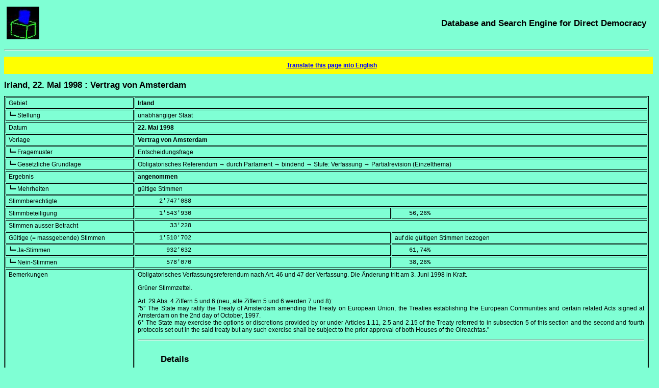

--- FILE ---
content_type: text/html; charset=UTF-8
request_url: https://www.sudd.ch/event.php?id=ie011998&lang=en
body_size: 19263
content:
<!DOCTYPE HTML>
<html lang="en">
<head>
<meta charset="UTF-8">
<title>Irland, 22. Mai 1998 : Vertrag von Amsterdam -- [in German]</title>
<meta name="robots" content="all">
<meta name="description" lang="de" content="Englische Suchmaske : Ergebnis und Einzelheiten zur Abstimmung vom 22. Mai 1998 in Irland über das Thema Vertrag von Amsterdam">
<meta name="keywords" content="referendum, direct democracy, search engine, database, worldwide, plebiscite, ballot, international, worldwide">
<meta name="rights-standard" content=";cc by-nc-sa">
<meta name="author" content="Beat Müller, beat (at-sign) sudd (dot) ch">
<meta name="generator" content="Eigenbräu 10.2">
<meta name="viewport" content="width=507, initial-scale=1.0, maximum-scale=3.0">
<meta name="DCTERMS.created" content="2026-01-31T03:47:08+01:00">
<link rel="canonical" href="https://www.sudd.ch/event.php?id=ie011998">
<link rel="alternate" hreflang="de" href="https://www.sudd.ch/event.php?lang=de&amp;id=ie011998">
<link rel="alternate" hreflang="fr" href="https://www.sudd.ch/event.php?lang=fr&amp;id=ie011998">
<link rel="alternate" hreflang="it" href="https://www.sudd.ch/event.php?lang=it&amp;id=ie011998">
<link rel="alternate" hreflang="en" href="https://www.sudd.ch/event.php?lang=en&amp;id=ie011998">
<link rel="alternate" hreflang="es" href="https://www.sudd.ch/event.php?lang=es&amp;id=ie011998">
<link rel="alternate" hreflang="x-default" href="https://www.sudd.ch/event.php?id=ie011998">
<link rel="stylesheet" type="text/css" href="sudd.css">
<link rel="icon" type="image/x-icon" href="favicon.ico">
<link rel="author" type="text/plain" title="Humans TXT project" href="humans.txt">
<script src="source.js"></script>
</head>

<body>
<header>
<div class="table">
  <div class="tr">
    <div class="olinks"><a class="nackt" href="index.php?lang=en" title="Back to the homepage"><img src="urne.jpeg" alt="ballot box" title="ballot box" height="64" width="64"></a></div>
    <div class="orechts"><a class="nackt" href="index.php?lang=en" title="Back to the homepage"><span class="schwer">Database and Search Engine for Direct Democracy</span></a></div>
  </div>
</div>
<p><hr><p>
<p>
</header>

<div itemscope itemtype="https://schema.org/ScholarlyArticle">
<div class="warnung">
<a rel="alternate" title="translation" href="https://translate.google.com/translate?hl=en&amp;ie=UTF-8&amp;oe=UTF-8&amp;langpair=de%7Cen&amp;u=https%3A%2F%2Fwww.sudd.ch%2Fevent.php%3Fid%3Die011998%26lang%3Dde">Translate this page into English</a>
</div>
<p>
<main>
<header>
<h1 itemprop="name"><span lang="de">Irland, 22. Mai 1998 : Vertrag von Amsterdam</span></h1>
</header>
<div class="eng">
<table class="rahmen" itemprop="articleBody">
<tr><td class="feld">Gebiet</td>
<td colspan="2" class="block"><strong>Irland</strong></td></tr>

<tr><td class="feld">┗━ Stellung</td>
<td colspan="2" class="block">unabhängiger Staat</td></tr>

<tr><td class="feld">Datum</td>
<td colspan="2" class="block"><strong><time datetime="1998-05-22">22. Mai 1998</time></strong></td></tr>

<tr><td class="feld">Vorlage</td>
<td colspan="2" class="block"><strong>Vertrag von Amsterdam</strong></td></tr>

<tr><td class="feld">┗━ Fragemuster</td>
<td colspan="2" class="block">Entscheidungsfrage</td></tr>

<tr><td class="feld">┗━ Gesetzliche Grundlage</td>
<td colspan="2" class="block">Obligatorisches Referendum &rarr; durch Parlament &rarr; bindend &rarr; Stufe: Verfassung &rarr; Partialrevision (Einzelthema)</td></tr>

<tr><td class="feld">Ergebnis</td>
<td colspan="2" class="block"><strong>angenommen</strong></td></tr>

<tr><td class="feld">┗━ Mehrheiten</td>
<td colspan="2" class="block">gültige Stimmen</td></tr>

<tr><td class="feld">Stimmberechtigte</td>
<td colspan="2" class="block_lz"><data value="2747088">      2'747'088</data></td></tr>

<tr><td class="feld">Stimmbeteiligung</td>
<td class="halbblock_lz"><data value="1543930">      1'543'930</data></td><td class="halbblock_lz"><data value="56.26">    56,26</data>%</td></tr>

<tr><td class="feld">Stimmen ausser Betracht</td>
<td colspan="2" class="block_lz"><data value="33228">         33'228</data></td></tr>

<tr><td class="feld">Gültige (= massgebende) Stimmen</td>
<td class="halbblock_lz"><data value="1510702">      1'510'702</data></td><td class="halbblock">auf die gültigen Stimmen bezogen</td></tr>

<tr><td class="feld">┗━ Ja-Stimmen</td>
<td class="halbblock_lz"><data value="932632">        932'632</data></td><td class="halbblock_lz"><data value="61.74">    61,74</data>%</td></tr>

<tr><td class="feld">┗━ Nein-Stimmen</td>
<td class="halbblock_lz"><data value="578070">        578'070</data></td><td class="halbblock_lz"><data value="38.26">    38,26</data>%</td></tr>

<tr><td class="feld">Bemerkungen</td>
<td colspan="2" class="block">
Obligatorisches Verfassungsreferendum nach Art.&nbsp;46 und 47 der Verfassung.
Die Änderung tritt am <time datetime="1998-06-03">3.&nbsp;Juni&nbsp;1998</time> in Kraft.
<p>
Grüner Stimmzettel.
<p>
<span lang="en">
Art.&nbsp;29 Abs.&nbsp;4 Ziffern 5 und 6 (neu, alte Ziffern 5 und 6 werden 7 und 8):<br>
"5° The State may ratify the Treaty of Amsterdam amending the Treaty on
European Union, the Treaties establishing the European Communities and
certain related Acts signed at Amsterdam on the 2nd day of October, 1997.<br>
6° The State may exercise the options or discretions provided by or under
Articles 1.11, 2.5 and 2.15 of the Treaty referred to in subsection 5 of this
section and the second and fourth protocols set out in the said treaty but any
such exercise shall be subject to the prior approval of both Houses of the
Oireachtas."
</span>
<p><hr><p>
<figure><table class="haar">
<caption>Details</caption>
<tr>
    <td></td>
    <th class="rb">Stimmberechtigte</th>
    <th class="rb">Stimmbeteiligung</th>
    <th class="rb">in %</th>
    <th class="rb">Ausser Betracht</th>
    <th class="rb">Gültige Stimmen</th>
    <th class="rb">Ja</th>
    <th class="rb">in %</th>
    <th class="rb">Nein</th>
    <th class="rb">in %</th>
</tr>

<tr>
<td>Carlow - Kilkenny</td>
<td class="rb">86584</td>
<td class="rb">48622</td>
<td> 56.16</td>
<td class="rb">1319</td>
<td class="rb">47303</td>
<td class="rb">30122</td>
<td> 63.68</td>
<td class="rb">17181</td>
<td> 36.32</td>
</tr>

<tr>
<td>Cavan - Monaghan</td>
<td class="rb">83141</td>
<td class="rb">50513</td>
<td> 60.76</td>
<td class="rb">1354</td>
<td class="rb">49159</td>
<td class="rb">32044</td>
<td> 65.18</td>
<td class="rb">17115</td>
<td> 34.82</td>
</tr>

<tr>
<td>Clare</td>
<td class="rb">71060</td>
<td class="rb">36603</td>
<td> 51.51</td>
<td class="rb">955</td>
<td class="rb">35648</td>
<td class="rb">22939</td>
<td> 64.35</td>
<td class="rb">12709</td>
<td> 35.65</td>
</tr>

<tr>
<td>Cork East</td>
<td class="rb">63881</td>
<td class="rb">35344</td>
<td> 55.33</td>
<td class="rb">839</td>
<td class="rb">34505</td>
<td class="rb">19780</td>
<td> 57.33</td>
<td class="rb">14725</td>
<td> 42.67</td>
</tr>

<tr>
<td>Cork North-Central</td>
<td class="rb">72802</td>
<td class="rb">38832</td>
<td> 53.34</td>
<td class="rb">791</td>
<td class="rb">38041</td>
<td class="rb">20715</td>
<td> 54.45</td>
<td class="rb">17326</td>
<td> 45.55</td>
</tr>

<tr>
<td>Cork North-West</td>
<td class="rb">47402</td>
<td class="rb">27990</td>
<td> 59.05</td>
<td class="rb">836</td>
<td class="rb">27154</td>
<td class="rb">15682</td>
<td> 57.75</td>
<td class="rb">11472</td>
<td> 42.25</td>
</tr>

<tr>
<td>Cork South-Central</td>
<td class="rb">85752</td>
<td class="rb">49892</td>
<td> 58.18</td>
<td class="rb">826</td>
<td class="rb">49066</td>
<td class="rb">28460</td>
<td> 58.00</td>
<td class="rb">20606</td>
<td> 42.00</td>
</tr>

<tr>
<td>Cork South-West</td>
<td class="rb">47988</td>
<td class="rb">27568</td>
<td> 57.45</td>
<td class="rb">851</td>
<td class="rb">26717</td>
<td class="rb">15632</td>
<td> 58.51</td>
<td class="rb">11085</td>
<td> 41.49</td>
</tr>

<tr>
<td>Donegal North-East</td>
<td class="rb">52188</td>
<td class="rb">29157</td>
<td> 55.87</td>
<td class="rb">596</td>
<td class="rb">28561</td>
<td class="rb">17843</td>
<td> 62.47</td>
<td class="rb">10718</td>
<td> 37.53</td>
</tr>

<tr>
<td>Donegal South-West</td>
<td class="rb">51097</td>
<td class="rb">27908</td>
<td> 54.62</td>
<td class="rb">719</td>
<td class="rb">27189</td>
<td class="rb">16492</td>
<td> 60.66</td>
<td class="rb">10697</td>
<td> 39.34</td>
</tr>

<tr>
<td>Dublin Central</td>
<td class="rb">63483</td>
<td class="rb">33533</td>
<td> 52.82</td>
<td class="rb">603</td>
<td class="rb">32930</td>
<td class="rb">18744</td>
<td> 56.92</td>
<td class="rb">14186</td>
<td> 43.08</td>
</tr>

<tr>
<td>Dublin North</td>
<td class="rb">65312</td>
<td class="rb">39603</td>
<td> 60.64</td>
<td class="rb">532</td>
<td class="rb">39071</td>
<td class="rb">24912</td>
<td> 63.76</td>
<td class="rb">14159</td>
<td> 36.24</td>
</tr>

<tr>
<td>Dublin North-Central</td>
<td class="rb">65737</td>
<td class="rb">42773</td>
<td> 65.07</td>
<td class="rb">702</td>
<td class="rb">42071</td>
<td class="rb">24832</td>
<td> 59.02</td>
<td class="rb">17239</td>
<td> 40.98</td>
</tr>

<tr>
<td>Dublin North-East</td>
<td class="rb">59398</td>
<td class="rb">36503</td>
<td> 61.45</td>
<td class="rb">441</td>
<td class="rb">36062</td>
<td class="rb">21523</td>
<td> 59.68</td>
<td class="rb">14539</td>
<td> 40.32</td>
</tr>

<tr>
<td>Dublin North-West</td>
<td class="rb">59332</td>
<td class="rb">35109</td>
<td> 59.17</td>
<td class="rb">499</td>
<td class="rb">34610</td>
<td class="rb">19905</td>
<td> 57.51</td>
<td class="rb">14705</td>
<td> 42.49</td>
</tr>

<tr>
<td>Dublin South</td>
<td class="rb">90536</td>
<td class="rb">57363</td>
<td> 63.36</td>
<td class="rb">855</td>
<td class="rb">56508</td>
<td class="rb">36281</td>
<td> 64.21</td>
<td class="rb">20227</td>
<td> 35.79</td>
</tr>

<tr>
<td>Dublin South-Central</td>
<td class="rb">66994</td>
<td class="rb">39795</td>
<td> 59.40</td>
<td class="rb">664</td>
<td class="rb">39131</td>
<td class="rb">22349</td>
<td> 57.11</td>
<td class="rb">16782</td>
<td> 42.89</td>
</tr>

<tr>
<td>Dublin South-East</td>
<td class="rb">62663</td>
<td class="rb">37310</td>
<td> 59.54</td>
<td class="rb">636</td>
<td class="rb">36674</td>
<td class="rb">22298</td>
<td> 60.80</td>
<td class="rb">14376</td>
<td> 39.20</td>
</tr>

<tr>
<td>Dublin South-West</td>
<td class="rb">76748</td>
<td class="rb">40106</td>
<td> 52.26</td>
<td class="rb">543</td>
<td class="rb">39563</td>
<td class="rb">22604</td>
<td> 57.13</td>
<td class="rb">16959</td>
<td> 42.87</td>
</tr>

<tr>
<td>Dublin West</td>
<td class="rb">68773</td>
<td class="rb">38567</td>
<td> 56.08</td>
<td class="rb">501</td>
<td class="rb">38066</td>
<td class="rb">22495</td>
<td> 59.09</td>
<td class="rb">15571</td>
<td> 40.91</td>
</tr>

<tr>
<td>Dun Laoghaire</td>
<td class="rb">86311</td>
<td class="rb">53652</td>
<td> 62.16</td>
<td class="rb">854</td>
<td class="rb">52798</td>
<td class="rb">34530</td>
<td> 65.40</td>
<td class="rb">18268</td>
<td> 34.60</td>
</tr>

<tr>
<td>Galway East</td>
<td class="rb">61703</td>
<td class="rb">32546</td>
<td> 52.75</td>
<td class="rb">886</td>
<td class="rb">31660</td>
<td class="rb">21590</td>
<td> 68.19</td>
<td class="rb">10070</td>
<td> 31.81</td>
</tr>

<tr>
<td>Galway West</td>
<td class="rb">79180</td>
<td class="rb">38730</td>
<td> 48.91</td>
<td class="rb">975</td>
<td class="rb">37755</td>
<td class="rb">23470</td>
<td> 62.16</td>
<td class="rb">14285</td>
<td> 37.84</td>
</tr>

<tr>
<td>Kerry North</td>
<td class="rb">51641</td>
<td class="rb">26197</td>
<td> 50.73</td>
<td class="rb">677</td>
<td class="rb">25520</td>
<td class="rb">14126</td>
<td> 55.35</td>
<td class="rb">11394</td>
<td> 44.65</td>
</tr>

<tr>
<td>Kerry South</td>
<td class="rb">47677</td>
<td class="rb">25427</td>
<td> 53.33</td>
<td class="rb">785</td>
<td class="rb">24642</td>
<td class="rb">14410</td>
<td> 58.48</td>
<td class="rb">10232</td>
<td> 41.52</td>
</tr>

<tr>
<td>Kildare North</td>
<td class="rb">54104</td>
<td class="rb">29406</td>
<td> 54.35</td>
<td class="rb">442</td>
<td class="rb">28964</td>
<td class="rb">18479</td>
<td> 63.80</td>
<td class="rb">10485</td>
<td> 36.20</td>
</tr>

<tr>
<td>Kildare South</td>
<td class="rb">47904</td>
<td class="rb">24564</td>
<td> 51.28</td>
<td class="rb">478</td>
<td class="rb">24086</td>
<td class="rb">15644</td>
<td> 64.95</td>
<td class="rb">8442</td>
<td> 35.05</td>
</tr>

<tr>
<td>Laoighis - Offaly</td>
<td class="rb">84530</td>
<td class="rb">46585</td>
<td> 55.11</td>
<td class="rb">1056</td>
<td class="rb">45529</td>
<td class="rb">27839</td>
<td> 61.15</td>
<td class="rb">17690</td>
<td> 38.85</td>
</tr>

<tr>
<td>Limerick East</td>
<td class="rb">77884</td>
<td class="rb">42286</td>
<td> 54.29</td>
<td class="rb">932</td>
<td class="rb">41354</td>
<td class="rb">26241</td>
<td> 63.45</td>
<td class="rb">15113</td>
<td> 36.55</td>
</tr>

<tr>
<td>Limerick West</td>
<td class="rb">48454</td>
<td class="rb">25420</td>
<td> 52.46</td>
<td class="rb">785</td>
<td class="rb">24635</td>
<td class="rb">15287</td>
<td> 62.05</td>
<td class="rb">9348</td>
<td> 37.95</td>
</tr>

<tr>
<td>Longford - Roscommon</td>
<td class="rb">63968</td>
<td class="rb">35896</td>
<td> 56.12</td>
<td class="rb">1041</td>
<td class="rb">34855</td>
<td class="rb">23255</td>
<td> 66.72</td>
<td class="rb">11600</td>
<td> 33.28</td>
</tr>

<tr>
<td>Louth</td>
<td class="rb">72116</td>
<td class="rb">43643</td>
<td> 60.52</td>
<td class="rb">782</td>
<td class="rb">42861</td>
<td class="rb">28137</td>
<td> 65.65</td>
<td class="rb">14724</td>
<td> 34.35</td>
</tr>

<tr>
<td>Mayo</td>
<td class="rb">86785</td>
<td class="rb">45244</td>
<td> 52.13</td>
<td class="rb">1339</td>
<td class="rb">43905</td>
<td class="rb">28621</td>
<td> 65.19</td>
<td class="rb">15284</td>
<td> 34.81</td>
</tr>

<tr>
<td>Meath</td>
<td class="rb">92053</td>
<td class="rb">49811</td>
<td> 54.11</td>
<td class="rb">962</td>
<td class="rb">48849</td>
<td class="rb">31660</td>
<td> 64.81</td>
<td class="rb">17189</td>
<td> 35.19</td>
</tr>

<tr>
<td>Sligo - Leitrim</td>
<td class="rb">64538</td>
<td class="rb">36815</td>
<td> 57.04</td>
<td class="rb">1038</td>
<td class="rb">35777</td>
<td class="rb">23487</td>
<td> 65.65</td>
<td class="rb">12290</td>
<td> 34.35</td>
</tr>

<tr>
<td>Tipperary North</td>
<td class="rb">53368</td>
<td class="rb">30611</td>
<td> 57.36</td>
<td class="rb">825</td>
<td class="rb">29786</td>
<td class="rb">18137</td>
<td> 60.89</td>
<td class="rb">11649</td>
<td> 39.11</td>
</tr>

<tr>
<td>Tipperary South</td>
<td class="rb">51439</td>
<td class="rb">29789</td>
<td> 57.91</td>
<td class="rb">785</td>
<td class="rb">29004</td>
<td class="rb">18240</td>
<td> 62.89</td>
<td class="rb">10764</td>
<td> 37.11</td>
</tr>

<tr>
<td>Waterford</td>
<td class="rb">69793</td>
<td class="rb">37865</td>
<td> 54.25</td>
<td class="rb">858</td>
<td class="rb">37007</td>
<td class="rb">23002</td>
<td> 62.16</td>
<td class="rb">14005</td>
<td> 37.84</td>
</tr>

<tr>
<td>Westmeath</td>
<td class="rb">48289</td>
<td class="rb">26392</td>
<td> 54.65</td>
<td class="rb">697</td>
<td class="rb">25695</td>
<td class="rb">16310</td>
<td> 63.48</td>
<td class="rb">9385</td>
<td> 36.52</td>
</tr>

<tr>
<td>Wexford</td>
<td class="rb">84228</td>
<td class="rb">44293</td>
<td> 52.59</td>
<td class="rb">1107</td>
<td class="rb">43186</td>
<td class="rb">27860</td>
<td> 64.51</td>
<td class="rb">15326</td>
<td> 35.49</td>
</tr>

<tr>
<td>Wicklow</td>
<td class="rb">80252</td>
<td class="rb">45667</td>
<td> 56.90</td>
<td class="rb">862</td>
<td class="rb">44805</td>
<td class="rb">26655</td>
<td> 59.49</td>
<td class="rb">18150</td>
<td> 40.51</td>
</tr>

<tr>
<td>TOTAL</td>
<td class="rb">2747088</td>
<td class="rb">1543930</td>
<td> 56.20</td>
<td class="rb">33228</td>
<td class="rb">1510702</td>
<td class="rb">932632</td>
<td> 61.74</td>
<td class="rb">578070</td>
<td> 38.26</td>
</tr>

</table></figure></td></tr>

<tr><td class="feld">Gleichzeitig mit</td>
<td colspan="2" class="block">
<nav>
<a itemprop="hasPart" href="event.php?id=ie021998&amp;lang=en" title="Additional information">Einrichtung gesamtirischer Behörden</a>
</nav>
</td></tr>

<tr><td class="feld">Quellen</td>
<td colspan="2" class="block">
<div translate="no" itemprop="citation">
<nav>

<a href="https://www.referendum.ie/archive"><span lang="en">Referendum Return Officer</span></a><br>
<a href="https://www.irishstatutebook.ie/constitution.html"><span lang="en">The Constitution of Ireland</span></a><br>
<a href="https://www.electionsireland.org/results/referendum"><span lang="en">Elections Ireland: Referendums</span></a><br>
<a href="https://en.wikipedia.org/wiki/Eighteenth_Amendment_of_the_Constitution_of_Ireland"><span lang="en">Eighteenth Amendment of the Constitution of Ireland</span></a><br>
<a href="https://www.irishstatutebook.ie/1998/en/act/cam/0018/index.html"><span lang="en">Eighteenth Amendment of the Constitution Act, 1998</span></a>
</nav>
</div>
</td></tr>

<tr><td class="feld">Vollständigkeit</td>
<td colspan="2" class="block">Endergebnis</td></tr>

<tr><td class="feld">Letzte Änderung</td>
<td colspan="2" class="block"><time itemprop="dateModified" datetime="2018-01-24">24.&nbsp;Januar&nbsp;2018</time></td></tr>

</table>
</div>
</main>

<footer>
<p>
<hr>

<div class="table">
<div class="tr">

<!-- 1. Spalte: Bilder -->
<div class="ulinks">
<a href="https://validator.w3.org/check?uri=referer" title="W3C HTML Validator"><img src="valid-html5.png" alt="Valid HTML 5" title="Valid HTML 5" height="32" width="32"></a>
<a href="https://jigsaw.w3.org/css-validator/check/referer" title="W3C CSS Validator"><img src="vcss-blue.gif" alt="Valid CSS" title="Valid CSS" height="31" width="88"></a>
<a href="https://schema.org" title="Schema.org"><img src="schemaorgimg.png" alt="Schema.org" title="Schema.org" height="24" width="110"></a>
<p>
<a href="humans.txt" title="Humans TXT"><img alt="Humans TXT" title="Humans TXT" src="humanstxt.png" height="31" width="88"></a>
<a href="https://creativecommons.org/licenses/by-nc-sa/4.0/deed.en" title="Creative Commons"><img alt="Creative Commons Licence" title="Creative Commons Licence" src="creative-commons-by-nc-sa.png" height="15" width="80"></a>
</div>

<!-- 2. Spalte: Text -->
<div class="ulinks">
<div itemprop="copyrightNotice">
<small>
All rights reserved including translation into other languages<br>
© 1996-2026</small> <address><small>Beat Müller

<script>
<!-- 
assemble("beat", "sudd", "ch");
-->
</script>
<noscript>beat (at-sign) sudd (dot) ch</noscript>
</small></address><small> -- Online since January 25th 2005.
</small>
</div>
<p>

<small itemprop="license">
This content is published under the <a rel="license" href="https://creativecommons.org/licenses/by-nc-sa/4.0/deed.en" title="Licence in use">Creative Commons (BY-NC-SA)</a> licence, version 4.0.
</small>
</div>

<!-- 3. Spalte: Urne -->
<div class="urechts">
<a class="nackt" href="index.php?lang=en" title="Back to the homepage"><img src="urne.jpeg" alt="ballot box" title="ballot box" height="64" width="64"></a>
</div>

</div>
</div>
</footer>
</div>
</body>
</html>
